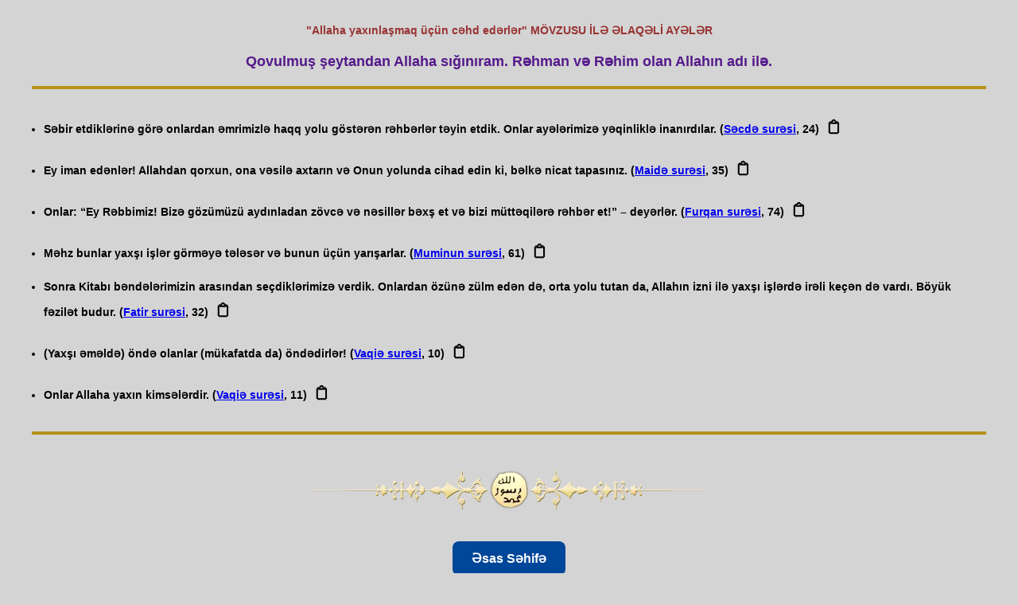

--- FILE ---
content_type: text/html; charset=UTF-8
request_url: https://www.ayeaxtar.com/ayetler2.php?seviye=3.42&altkonu=Allaha%20yax%C4%B1nla%C5%9Fmaq%20%C3%BC%C3%A7%C3%BCn%20c%C9%99hd%20ed%C9%99rl%C9%99r
body_size: 4076
content:

<style>


body {
    background-color: #f4f4f4; /* Arka plan rengi */
    margin: 10px; /* Dış boşluk */
    font-family: Tahoma, Verdana, Helvetica; /* Yazı tipi */
    font-size: 12px; /* Yazı boyutu */
    font-weight: bold; /* Yazı kalınlığı */
    text-decoration: none; /* Yazı altı çizgi yok */
    padding: 20px; /* İç boşluk */
}

 
		
@font-face {
    font-family: 'Banjax';
    src: url('fonts/Banjax.otf') format('opentype');
}

.button-container {
    text-align: center; /* Butonu ortalamak için */
    margin-top: 0px;
	
}

.basliq {
    font-family: 'Banjax', sans-serif;
    font-size: 30px; /* Biraz daha böyük font */
    font-weight: bold; /* Hərfləri qalın etmək üçün */
    text-align: center; /* Ortalamak üçün */
    text-transform: uppercase; /* Bütün hərfləri böyük edir */
    text-decoration: underline; /* Alt xətt */
    letter-spacing: 3px; /* Hərflər arasına boşluq */
    margin-top: 0px; /* Yuxarıdan çox boşluq yoxdur */
    margin-bottom: 20px; /* Alt hissə üçün boşluq */
    color: #800000; /* Tünd bordo rəngi */
    position: relative;
    display: inline-block;
    padding: 0 20px 12px 20px; /* Başlıq etrafında boşluq */
    background-color: #f4f4f4; /* Yüngül arxa fon */
    border-radius: 8px; /* Künclərin yuvarlaqlaşdırılması */
    box-shadow: 0 4px 6px rgba(0, 0, 0, 0.1); /* Gölgeləmə effekti */
    border: 2px solid transparent; /* Əvvəlcə kontur görünməsin */
    transition: background-color 0.3s ease, color 0.3s ease, border-color 0.3s ease;
    text-shadow: 2px 2px 4px rgba(0, 0, 0, 0.3); /* Hərflərə kölgə effekti */
}

.basliq:hover {
    transform: scale(1.05); /* Hoverda böyümə effekti */
}

/* İkon stilini tanımla */
.copy-icon {
    margin-left: 5px; /* İkon ile metin arasında daha az boşluk bırak */
    cursor: pointer; /* İkonun üzerine gelindiğinde pointer cursor */
    transition: all 0.3s ease; /* Hover efekti sırasında animasyon */
    font-size: 20px; /* İkon boyutunu büyüt */
    color: black; /* Başlangıçta renk siyah */
    display: inline-block; /* İkonu blok seviyesinde yaparak, hareket etmesini sağla */
    padding: 3px; /* İkon etrafında daha küçük boşluk bırak */
}

/* Hover efekti: İkon etrafında küçük çerçeve oluşacak */
.copy-icon:hover {
    border: 1px solid #ff5733; /* Küçük çerçeve */
    border-radius: 3px; /* Çerçevenin köşeleri yuvarlak */
    background-color: #f7f7f7; /* Hover durumunda ikonun arka planı değişsin */
}


    /* Alert kutusunun stilini özelleştir */
    .custom-alert {
        background-color: #4CAF50;
        color: white;
        padding: 15px;
        margin: 20px;
        border-radius: 5px;
        font-size: 16px;
        text-align: center; /* Alerti ortalayalım */
        position: fixed; /* Ekranın üzerinde sabit kalacak */
        top: 20px;
        left: 50%;
        transform: translateX(-50%); /* Ekranın tam ortasında görünmesi için */
        display: none; /* Başlangıçta gizli */
        z-index: 1000; /* Diğer öğelerin önünde olmalı */
    }

    .custom-alert {
        display: none;
        position: fixed;
        top: 20px;
        left: 50%;
        transform: translateX(-50%);
        background-color: #4CAF50;
        color: white;
        padding: 15px 30px;
        border-radius: 5px;
        font-size: 16px;
        box-shadow: 0px 4px 6px rgba(0, 0, 0, 0.1);
        z-index: 9999;
        opacity: 0;
        transition: opacity 0.3s ease-in-out;
    }

    .custom-alert.show {
        display: block;
        opacity: 1;
    }
	
	
.paragraph {
    list-style-type: disc; /* Madde işaretli liste */
    padding: 15px; /* İç boşluk */
    margin: 10px; /* Dış boşluk */
    border-top: 4px solid #b69218; /* Koyu altın rengi üst çerçeve */
    border-bottom: 4px solid #b69218; /* Koyu altın rengi alt çerçeve */
    border-left: none; /* Sol çerçeve yok */
    border-right: none; /* Sağ çerçeve yok */
    line-height: 1.6; /* Satır yüksekliği */
    font-size: 14px; /* Yazı boyutu */
}

	
</style>

<div id="alert" class="custom-alert"></div>

<script>
    document.addEventListener("DOMContentLoaded", function() {
        const copyIcons = document.querySelectorAll('.copy-icon');
        
        copyIcons.forEach(icon => {
            icon.addEventListener('click', function() {
                const textToCopy = icon.getAttribute('data-ayet');
                const sureadi = icon.getAttribute('data-sureadi');
                const satir = icon.getAttribute('data-satir');
                const formattedText = textToCopy.trim() + " (" + sureadi + ", " + satir + ")"; // Kopyalanacak format

                // Metni panoya kopyala
                const tempInput = document.createElement('input');
                tempInput.value = formattedText;
                document.body.appendChild(tempInput);
                tempInput.select();
                document.execCommand('copy');
                document.body.removeChild(tempInput);

                // Özelleştirilmiş alert mesajını göster
                const alertBox = document.getElementById("alert");
                alertBox.textContent = formattedText;
                alertBox.classList.add("show");

                // Alert kutusunu 2 saniye sonra gizle
                setTimeout(() => {
                    alertBox.classList.remove("show");
                }, 2000);
            });
        });
    });
</script>

<script>
window.onload = function () {
    if (window.top === window.self) {
        const homeButton = document.createElement('a');
        homeButton.href = '/';
        homeButton.textContent = 'Əsas Səhifə';
        homeButton.className = 'home-link';
        document.body.appendChild(homeButton);
    }
};
</script>

<style>
.home-link {
    display: inline-block;
    margin: 40px auto 20px auto;
    padding: 12px 24px;
    background-color: #004699;
    color: white;
    text-decoration: none;
    border-radius: 8px;
    font-size: 16px;
    transition: background-color 0.3s, transform 0.2s;

    /* ortalama üçün aşağıdakılar */
    position: relative;
    left: 50%;
    transform: translateX(-50%);
}

.home-link:hover {
    background-color: #0066cc;
    transform: translateX(-50%) scale(1.05);
}
</style>

<html>
<head>
<STYLE TYPE="text/css" MEDIA=screen>
<!--
  ul.paragraph li {
  margin: 1em 0;
}
-->
</STYLE>
<title>Allaha yaxınlaşmaq üçün cəhd edərlər MÖVZUSU İLƏ ƏLAQƏLİ AYƏLƏR</title>
<meta http-equiv="Content-Type" content="text/html; charset=utf-8">
<meta name="robots" content="index,follow">
<meta name="pragma" content="no-cache">
<meta http-equiv="cache-control" content="no-cache">
</head>
<body style="background-color: #D4D4D4; margin: 10px; font-family: Tahoma, Verdana, Helvetica; font-size: 12px; font-weight: bold; text-decoration: none; padding: 20px;">

<div style="text-align: center; color: #993333; font-size: 14px; margin-bottom: 20px;">
    "Allaha yaxınlaşmaq üçün cəhd edərlər"  MÖVZUSU İLƏ ƏLAQƏLİ AYƏLƏR</div>

<p>
<div style="text-align: center; color: #551A8B; font-size: 18px; font-weight: bold; margin-bottom: 20px;">
    Qovulmuş şeytandan Allaha sığınıram. Rəhman və Rəhim olan Allahın adı ilə.</div>
</p>

<ul class="paragraph">





<li><font>Səbir etdiklərinə görə onlardan əmrimizlə haqq yolu göstərən rəhbərlər təyin etdik. Onlar ayələrimizə yəqinliklə inanırdılar.
 (<a href='suregoster.php?sureno=32'>Səcdə surəsi</a>,&nbsp;24)<span class='copy-icon' data-ayet='Səbir etdiklərinə görə onlardan əmrimizlə haqq yolu göstərən rəhbərlər təyin etdik. Onlar ayələrimizə yəqinliklə inanırdılar.
' data-sureadi='Səcdə surəsi' data-satir='24'>&#128203;</span></font></li><li><font>Ey iman edənlər! Allahdan qorxun, ona vəsilə axtarın və Onun yolunda cihad edin ki, bəlkə nicat tapasınız.
 (<a href='suregoster.php?sureno=5'>Maidə surəsi</a>,&nbsp;35)<span class='copy-icon' data-ayet='Ey iman edənlər! Allahdan qorxun, ona vəsilə axtarın və Onun yolunda cihad edin ki, bəlkə nicat tapasınız.
' data-sureadi='Maidə surəsi' data-satir='35'>&#128203;</span></font></li><li><font>Onlar: “Ey Rəbbimiz! Bizə gözümüzü aydınladan zövcə və nəsillər bəxş et və bizi müttəqilərə rəhbər et!” – deyərlər.
 (<a href='suregoster.php?sureno=25'>Furqan surəsi</a>,&nbsp;74)<span class='copy-icon' data-ayet='Onlar: “Ey Rəbbimiz! Bizə gözümüzü aydınladan zövcə və nəsillər bəxş et və bizi müttəqilərə rəhbər et!” – deyərlər.
' data-sureadi='Furqan surəsi' data-satir='74'>&#128203;</span></font></li><li><font>Məhz bunlar yaxşı işlər görməyə tələsər və bunun üçün yarışarlar.
 (<a href='suregoster.php?sureno=23'>Muminun surəsi</a>,&nbsp;61)<span class='copy-icon' data-ayet='Məhz bunlar yaxşı işlər görməyə tələsər və bunun üçün yarışarlar.
' data-sureadi='Muminun surəsi' data-satir='61'>&#128203;</span></font></li><li><font>Sonra Kitabı bəndələrimizin arasından seçdiklərimizə verdik. Onlardan özünə zülm edən də, orta yolu tutan da, Allahın izni ilə yaxşı işlərdə irəli keçən də vardı. Böyük fəzilət budur.
 (<a href='suregoster.php?sureno=35'>Fatir surəsi</a>,&nbsp;32)<span class='copy-icon' data-ayet='Sonra Kitabı bəndələrimizin arasından seçdiklərimizə verdik. Onlardan özünə zülm edən də, orta yolu tutan da, Allahın izni ilə yaxşı işlərdə irəli keçən də vardı. Böyük fəzilət budur.
' data-sureadi='Fatir surəsi' data-satir='32'>&#128203;</span></font></li><li><font>(Yaxşı əməldə) öndə olanlar (mükafatda da) öndədirlər!
 (<a href='suregoster.php?sureno=56'>Vaqiə surəsi</a>,&nbsp;10)<span class='copy-icon' data-ayet='(Yaxşı əməldə) öndə olanlar (mükafatda da) öndədirlər!
' data-sureadi='Vaqiə surəsi' data-satir='10'>&#128203;</span></font></li><li><font>Onlar Allaha yaxın kimsələrdir.
 (<a href='suregoster.php?sureno=56'>Vaqiə surəsi</a>,&nbsp;11)<span class='copy-icon' data-ayet='Onlar Allaha yaxın kimsələrdir.
' data-sureadi='Vaqiə surəsi' data-satir='11'>&#128203;</span></font></li>
</ul>
<br>



<script>
window.onload = function () {
    // 1. URL'deki &amp; karakterlerini düzelt
    var currentUrl = window.location.href;
    var newUrl = currentUrl.replace(/&amp;/g, '&');
    if (currentUrl !== newUrl) {
        window.location.href = newUrl;
        return; // Yönlendirme yapılacağı için aşağıdaki kod çalışmasın
    }

    // 2. Eğer iframe içinde değilsek, "Əsas Səhifə" linkini göster
    if (window.top === window.self) {
        const homeButton = document.createElement('a');
        homeButton.href = '/';
        homeButton.textContent = 'Əsas Səhifə';
        homeButton.className = 'home-link';
        document.body.appendChild(homeButton);
    }
};
</script>



<center style="margin-top: 20px;">
    <img src="ayrac-muhur.webp" alt="Ayraç Mührü" style="width: 100%; max-width: 600px; height: auto; border: 0;">
    

</center>

<script>(function(){function c(){var b=a.contentDocument||a.contentWindow.document;if(b){var d=b.createElement('script');d.innerHTML="window.__CF$cv$params={r:'9c1c6407cd0db965',t:'MTc2OTA1NzAwOQ=='};var a=document.createElement('script');a.src='/cdn-cgi/challenge-platform/scripts/jsd/main.js';document.getElementsByTagName('head')[0].appendChild(a);";b.getElementsByTagName('head')[0].appendChild(d)}}if(document.body){var a=document.createElement('iframe');a.height=1;a.width=1;a.style.position='absolute';a.style.top=0;a.style.left=0;a.style.border='none';a.style.visibility='hidden';document.body.appendChild(a);if('loading'!==document.readyState)c();else if(window.addEventListener)document.addEventListener('DOMContentLoaded',c);else{var e=document.onreadystatechange||function(){};document.onreadystatechange=function(b){e(b);'loading'!==document.readyState&&(document.onreadystatechange=e,c())}}}})();</script><script defer src="https://static.cloudflareinsights.com/beacon.min.js/vcd15cbe7772f49c399c6a5babf22c1241717689176015" integrity="sha512-ZpsOmlRQV6y907TI0dKBHq9Md29nnaEIPlkf84rnaERnq6zvWvPUqr2ft8M1aS28oN72PdrCzSjY4U6VaAw1EQ==" data-cf-beacon='{"version":"2024.11.0","token":"a107053faba44f229b5504f290e70bae","r":1,"server_timing":{"name":{"cfCacheStatus":true,"cfEdge":true,"cfExtPri":true,"cfL4":true,"cfOrigin":true,"cfSpeedBrain":true},"location_startswith":null}}' crossorigin="anonymous"></script>
</body>
</html>
